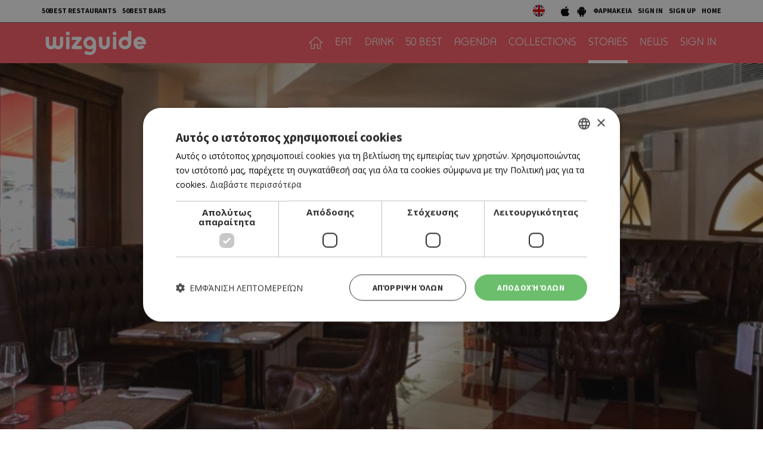

--- FILE ---
content_type: text/html; charset=UTF-8
request_url: https://cyprus.wiz-guide.com/blogs/cafe-americain-dikaiologimena-akribo-gastronomiko-comfort-food/1322
body_size: 12311
content:
<!DOCTYPE html>
<html>
<head>
<title>Café Americain: Δικαιολογημένα ακριβό γαστρονομικό comfort food  |  | wiz cyprus guide</title>
<meta name="description" content="What's on in cyprus, town's guide, restaurants and bars, eat, drink or both, agenda things to do today, connection with friends , be a wizer, tease me. Τι συμβαίνει στην Κύπρο, οδηγός πόλης και δικτύωσης με φίλους, εστιατόρια, μπαρ, αγαπάμε, ατζέντα, σινεμά, θέατρο, μουσική, εκδηλώσεις, μες στη κοινότητα, προσφορές" />
<meta name="keywords" content="Ελληνική κουζίνα, Κυπριακή κουζίνα, Παραδοσιακή ταβέρνα, Παραδοσιακή ταβέρνα, Μοντέρνα ταβέρνα, Γάστρο-ταβέρνα, Μεζεδοπωλείο, Μαγειρευτά, Μαειρκό, Κουτούκι, Σουβλάκι, γύρος, Γκουρμέ, Μεσογειακή, Πολίτικη, Ψάρι, Κρέας, Burger, American Dinner, Pizza, Fusion, Buffet, Ethnic, Ιταλική, Άπω Ανατολή, Κινέζικη, Ιαπωνική, Γαλλική, Ισπανική, Συριακή, Λιβανέζικη, Vegetarian, Live Ταβέρνα, Street Food, Quick bite, Sweet tooth, Wine bar, Cocktail bar, Bar restaurant, Club, Μπιραρία, Espresso Bar, Γάστρο-Pub, Live bar, Live club, Café, Business, Breakfast, Brunch, Lunch, By the sea, Casual, Romantic, Low budget, With a view, In a hurry, People watching, παλιά Λευκωσία, Λήδρας, Ονασαγόρου, παλιά Λεμεσός, Σαριπόλου, tapas bar, steaks, sushi, Chinese, Guide, agenda, going out, bars, restaurants, food, drink, Nicosia, Limassol, οδηγός, εστιατόρια, wizer, lefkosia, lemesos" />
<meta name="author" content="BDigital Web Solutions" />
<meta charset="utf-8" />
<base href="https://cyprus.wiz-guide.com/"><meta http-equiv="X-UA-Compatible" content="IE=edge">
<meta name="viewport" content="width=device-width, initial-scale=1, maximum-scale=1">

<script type="text/javascript" charset="UTF-8" src="//cdn.cookie-script.com/s/e0962eba84ed34278b9d3007f9617d3e.js"></script>

<meta name="google-signin-scope" content="profile email">
<meta name="google-signin-client_id" content="214950523944-p4s2b595t4l8ta3fv314p3r2cois59bf.apps.googleusercontent.com">
<meta property="og:site_name" content="wiz guide" />
<meta property="og:type" content="article" />
<meta property="og:image" content="https://cyprus.wiz-guide.com/assets/modules/kat/articles/201903/1322/images/det_americain.jpg" /> 
<meta property="og:url" content="https://cyprus.wiz-guide.com/blogs/cafe-americain-dikaiologimena-akribo-gastronomiko-comfort-food/1322" />
<meta property="og:title" content="Café Americain: Δικαιολογημένα ακριβό γαστρονομικό comfort food " />
<meta property="og:description" content="Η Ειρήνη Γεωργαλλά δοκιμάζει τα εστιατόρια της Κύπρου και καταγράφει τις εμπειρίες της.
Αν ψάχνετε ένα εστιατόριο που μπορεί να σας ικανοποιήσει όλες τις ώρες, από brunch μέχρι γεύμα με φίλους ή ..." />
<script type="application/ld+json">{"@context":"https:\/\/schema.org","@graph":[{"@type":"NewsArticle","name":"Café Americain: Δικαιολογημένα ακριβό γαστρονομικό comfort food ","headline":"Café Americain: Δικαιολογημένα ακριβό γαστρονομικό comfort food ","keywords":[["Café Americain: Δικαιολογημένα ακριβό γαστρονομικό comfort food "]],"description":"Η Ειρήνη Γεωργαλλά δοκιμάζει τα εστιατόρια της Κύπρου και καταγράφει τις εμπειρίες της.\r\nΑν ψάχνετε ένα εστιατόριο που μπορεί να σας ικανοποιήσει όλες τις ώρες, από brunch μέχρι γεύμα με φίλους ή τα παιδιά σας, ποτάκι μετά τη δουλειά ή ακόμη και ατμοσφαιρικό δείπνο με ζωντανή jazz, τότε το Café Americain αποτελεί ιδανική επιλογή. Βρίσκεται στην οδό Θεμιστοκλή Δέρβη, σε ένα όμορφα διακοσμημένο χώρο που ακροβατεί μεταξύ γαλλικής brasserie και αμερικανικού diner, με ημικύκλιους καναπέδες τύπου chesterfield, εμβληματική μπάρα και vintage λεπτομέρειες. Εξάλλου, το εστιατόριο αυτό-προσδιορίζεται ως «Αμερικανική Brasserie” και σε αυτή τη φιλοσοφία στηρίχθηκε η ελληνίδα σεφ Κωνσταντίνα Ιωάννου για τη δημιουργία της γαστρονομικής του ταυτότητας, με comfort food που μιλάει κατευθείαν στην καρδιά. Στις γαλλοαμερικάνικες γεύσεις εντάσσονται και πινελιές από κυπριακά προϊόντα, όπως το κολοκάσι και το χαλλούμι ή το χαβιάρι οξύρυγχου που παράγεται στην Τριμίκλινη.\r\n\r\nΤο μενού εκτίθεται σε μονόφυλλη κάρτα, όπου η μια πλευρά είναι αφιερωμένη στο πρόγευμα\/brunch με διάφορες εκδοχές αυγών, σαλάτες, σάντουιτς και ειδικά κοκτέιλ και η άλλη, σε μεσημεριανό\/δείπνο. Εκεί θα βρεις ορεκτικά και κυρίως πιάτα με ευφάνταστους συνδυασμούς ποιοτικών υλικών όπως η τερίνα foie-gras με μπράντι σναπ τζίντζερ, σάλτσα κόκκινων φρούτων και παλαιωμένο βαλσάμικο με σαλάτα αρωματικών βοτάνων ή το σαφράν ριζότο με αγκινάρες, αρακά και γλυκολέμονο, ενώ δε λείπουν και τα μαγειρευτά ημέρας.\r\nΗ σαλάτα με τραγανά παντζάρια, κορυφές μπρόκολου, πορτοκάλι, καρύδια πεκάν και σάλτσα τζίντζερ ξεχείλιζε από αντιθέσεις και ήταν καρυκευμένη στην εντέλεια.\r\n\r\nΤο ταρτάρ μοσχαρίσιου φιλέτου δεν αναμειγνύεται με τα συνοδευτικά του, αλλά τοποθετούνται σε μεγάλο ασημί δίσκο, όπως θα τοποθετούσε ένας ζωγράφος τις μπογιές του πριν αρχίσει να δημιουργεί στον καμβά: αβγό, σάλτσα στρειδιών, ελαιόλαδο, tabasco και λεμόνι, όλα αφήνονται στο γούστο του πελάτη.\r\n\r\nΟ σολομός σχάρας με ψητά λαχανικά ήταν ψημένος στην εντέλεια και συνοδευόταν από σάλτσα αρωματικής μπισκ (ζωμός από οστρακόδερμα) με απαλή κρεμώδη υφή.\r\n\r\nΤο κολοκάσι με μύδια και τρίμα αυγοτάραχου ήταν ένα πρωτότυπο πιάτο με ήπιες γεύσεις και νύξεις από θάλασσα, από το οποίο όμως έλειπε η ένταση που θα το απογείωνε.\r\n\r\nΓια επιδόρπιο δοκιμάσαμε τις τηγανίτες με nutella και ξηρούς καρπούς, απόλυτα μαλακές και αφράτες, από τις καλύτερες που έχω φάει.\r\n\r\nΌσον αφορά τις τιμές, μπορεί εκ πρώτης όψεως να φαίνονται ακριβές, όπως για παράδειγμα ο σολομός στα €23, όμως στην τελική θεωρώ πως δικαιολογούνται από την ποιότητα των πρώτων υλών και τις καλοφτιαγμένες παρασκευές σε κάθε πιάτο (π.χ. στη συγκεκριμένη περίπτωση η σάλτσα από μπισκ). Για πλήρες γεύμα (ορεκτικό, κυρίως, επιδόρπιο) και ποτήρι κρασί, θα πληρώσετε γύρω στα €45 το άτομο.\r\nΗ εξυπηρέτηση χαρακτηρίζεται από επαγγελματισμό, αν και υπήρξαν στιγμές προς το τέλος του γεύματος που, ενώ η κίνηση είχε μειωθεί, χρειάστηκε να περιμένουμε περισσότερο από το κανονικό.\r\nΗ λίστα κρασιών είναι περιορισμένη, με περίπου 8 επιλογές για ποτήρι με ετικέτες από τη Χιλή και την Ιταλία.\r\nΒαθμολογία: 4\/5\r\nΓια τη συγγραφή του κειμένου η επίσκεψη έγινε χωρίς γνωστοποίηση και χωρίς διαφημιστικό σκοπό. Ο λογαριασμός πληρώθηκε από την κα Γεωργαλλά.","image":{"@type":"ImageObject","representativeOfPage":true,"url":"https:\/\/cyprus.wiz-guide.com\/assets\/modules\/kat\/articles\/201903\/1322\/images\/det_americain.jpg"},"datePublished":"2019-03-21T10:08:00+0200","isAccessibleForFree":true,"dateModified":"2019-03-21T10:08:00+0200","publisher":{"@type":"Organization","@id":"https:\/\/cyprus.wiz-guide.com\/","name":"Wiz Cyprus Guide","url":"https:\/\/cyprus.wiz-guide.com\/","sameAs":["https:\/\/www.facebook.com\/WiZGuide\/","https:\/\/twitter.com\/WizCyprus","https:\/\/www.instagram.com\/wiz_guide\/"],"logo":{"@type":"ImageObject","representativeOfPage":true,"url":"https:\/\/cyprus.wiz-guide.com\/layout\/images\/og_logo.jpg"}},"author":{"@type":"Person","givenName":"ΕΙΡΗΝΗ ΓΙΩΡΓΑΛΛΑ","name":"ΕΙΡΗΝΗ ΓΙΩΡΓΑΛΛΑ"},"mainEntityOfPage":"https:\/\/cyprus.wiz-guide.com\/blogs\/cafe-americain-dikaiologimena-akribo-gastronomiko-comfort-food\/1322"}]}</script>
			<link href="https://fonts.googleapis.com/css?family=Baloo+Chettan+2:500|Open+Sans:400,700|Source+Sans+Pro:400,500,700&display=swap&subset=greek-ext" rel="stylesheet">
<link rel="stylesheet" type="text/css" href="includes/bootstrap/css/bootstrap.min.css?20200717">
<link href="layout/site.css?20250402" rel="stylesheet" type="text/css" />
<link href="layout/style.css?20200731" rel="stylesheet" type="text/css" />
<link href="modules/ws_mod_kat_01/layout/site.css?20230719" rel="stylesheet" type="text/css" />
<link rel="stylesheet" type="text/css" href="tools/owl-carousel/owl.carousel.css">
<link rel="stylesheet" type="text/css" href="tools/owl-carousel/owl.theme.css">
<link rel="stylesheet" type="text/css" href="tools/owl-carousel/owl.transitions.css?20200717">
<!-- v1 -->
<link href="tools/fancyBox/css/jquery.fancybox.css" rel="stylesheet" type="text/css" />
<!-- v2 -->
<link rel="stylesheet" href="https://cdn.jsdelivr.net/npm/@fancyapps/ui@4.0/dist/fancybox.css" />

<link rel="apple-touch-icon" sizes="180x180" href="/favicon/apple-touch-icon.png?v=2020">
<link rel="icon" type="image/png" sizes="32x32" href="/favicon/favicon-32x32.png?v=2020">
<link rel="icon" type="image/png" sizes="16x16" href="/favicon/favicon-16x16.png?v=2020">
<link rel="manifest" href="/favicon/site.webmanifest?v=2020">
<link rel="mask-icon" href="/favicon/safari-pinned-tab.svg?v=2020" color="#ff5a64">
<link rel="shortcut icon" href="/favicon/favicon.ico?v=2020">

    
<meta name="msapplication-TileColor" content="#ffffff">
<meta name="msapplication-config" content="/favicon/browserconfig.xml?v=2020">
<meta name="theme-color" content="#ffffff">

<script src="includes/jquery.js?20200717"></script>
<script src="includes/jquery.ba-bbq.min.js?20210728"></script>
<script src="includes/functions.js?20220731"></script>
<script src="modules/ws_mod_kat_01/includes/functions.js?20240320b"></script>

<!--[if (gte IE 6)&(lte IE 8)]>
<script type="text/javascript" src="includes/selectivizr-min.js"></script>
<script type="text/javascript" src="includes/html5.js"></script>
<![endif]-->
<!--[if IE]>
<link href="layout/ie_style.css" rel="stylesheet" type="text/css" />
<![endif]-->
<script src="includes/modernizr.js"></script>

<!--Start of Google Analytics Script-->

<!-- Google Tag Manager -->
<script>(function(w,d,s,l,i){w[l]=w[l]||[];w[l].push({'gtm.start':
new Date().getTime(),event:'gtm.js'});var f=d.getElementsByTagName(s)[0],
j=d.createElement(s),dl=l!='dataLayer'?'&l='+l:'';j.async=true;j.src=
'https://www.googletagmanager.com/gtm.js?id='+i+dl;f.parentNode.insertBefore(j,f);
})(window,document,'script','dataLayer','GTM-53NSZDM3');</script>
<!-- End Google Tag Manager -->



<!--End of Google Analytics Script-->


<!-- OneSignal - Web push notifications -->
<script src="https://cdn.onesignal.com/sdks/OneSignalSDK.js" async></script>
<script>
  var OneSignal = window.OneSignal || [];
  /* Why use .push? See: http://stackoverflow.com/a/38466780/555547 */
  OneSignal.push(function() {
    OneSignal.init({
      appId: "c35c8076-822f-47d0-be82-9837223ef781",
			safari_web_id: "web.onesignal.auto.14469d21-a548-446f-9323-a0e21fc14d38",
			subdomainName: 'wiz-cy',
			notifyButton: {
				enable: true,
			},
    });
    /* In milliseconds, time to wait before prompting user. This time is relative to right after the user presses <ENTER> on the address bar and navigates to your page */
    var notificationPromptDelay = 15000;
    /* Use navigation timing to find out when the page actually loaded instead of using setTimeout() only which can be delayed by script execution */
    var navigationStart = window.performance.timing.navigationStart;
    /* Get current time */
    var timeNow = Date.now();
    /* Prompt the user if enough time has elapsed */
    setTimeout(promptAndSubscribeUser, Math.max(notificationPromptDelay - (timeNow - navigationStart), 0));
  });
  function promptAndSubscribeUser() {
    window.OneSignal.isPushNotificationsEnabled(function(isEnabled) {
      if (!isEnabled) {
        window.OneSignal.showSlidedownPrompt();
      }
    });
  }
</script>

</head>
<body>

<!-- Google Tag Manager (noscript) -->
<noscript><iframe src="https://www.googletagmanager.com/ns.html?id=GTM-53NSZDM3"
height="0" width="0" style="display:none;visibility:hidden"></iframe></noscript>
<!-- End Google Tag Manager (noscript) -->

<!-- BEGIN SHARETHIS CODE -->
<script type='text/javascript' src='https://platform-api.sharethis.com/js/sharethis.js#property=642a828745aa460012e10108&product=sop' async='async'></script>
<!-- END SHARETHIS CODE -->
<script src="modules/ws_mod_kat_01/tools/fb_login/includes.js?20240315"></script>
<script>
function LoggedInMem() {
    if (document.getElementById('fb_status')) {
	  document.getElementById('fb_status').innerHTML = 'Please wait....';
  }
  FB.api(
	  "/me/picture",
	  {
		  "redirect": false,
		  "height": "200",
		  "type": "normal",
		  "width": "200"
	  },
	  function (response) {
			var memImgUrl = "";
			if (response && !response.error) {
				memImgUrl = response.data.url;
							}
			FB.api('/me?fields=first_name,last_name,id,email', function(apiResponse) {
				$.ajax({
					url: "modules/ws_mod_kat_01/tools/fb_login/check_user.php",
					type: 'POST',
					cache: 'false',
					data: "sfname="+apiResponse.first_name+"&slname="+apiResponse.last_name+"&sid="+apiResponse.id+"&semail="+apiResponse.email+"&sphoto="+encodeURIComponent(memImgUrl),
					success: function(data) { 
												if (data == 'RP') { window.top.location.reload(); }
											}
				});	
			});
	  }
  );
  }
</script>
<a name="top"></a>
<div id="popup_overlay">&nbsp;</div>
<div class="popup" id="popup">
  <p id="wait_msg">Loading...</p>
  <div class="pop_cont">
    <div class="pop_cell">
       <div class="pop_body resizable" id="d_body">&nbsp;</div>
       <div class="pop_body resizable" id="s_body"><div id="SubSignInBlock" class="PopUpBlock PopUpSBlock SubSignBlock">
	<a class="closePopUp">Cancel</a>
    <h1>SIGN IN</h1>
    <div class="blo_body">
      	              
      <div class="def">
        <div class="fb-btn-box">
        	<fb:login-button scope="public_profile,email" size="xlarge" onlogin="checkLoginState();">Sign in with Facebook</fb:login-button>
        </div>
        	    <p class="exLogMsg" id="fb_status"></p>

      </div>
      <div class="def">
      	  <div id="appleSignInBox">
	          <div class="appleid-signin" id="appleid-signin" data-color="black" data-border="true" data-type="sign in"></div>
          </div>  
          <a class="signInBtns apSignIn" id="appleSignInBtnOut">Sign in with Apple</a>  
      </div>
      
      <div class="def">
      	  <div id="googleSignInBox">
	          <div class="g-signin2" data-onsuccess="onSignIn" data-theme="dark"></div>
          </div>
          <a class="signInBtns goSignIn" id="googleSignInBtnOut">Sign in with Google</a>
      </div>
      
                </div>
</div><div id="SubSignUpBlock" class="PopUpBlock PopUpSBlock SubSignBlock">
	<a class="closePopUp">Cancel</a>
    <h1>SIGN UP</h1>
    <div class="blo_body">
            	               <div class="def">
      	            <a class="signInBtns apSignIn" id="appleSignUpBtnOut">Sign up with Apple</a>  
      </div>
      
      <div class="def">
      	            <a class="signInBtns goSignIn" id="googleSignUpBtnOut">Sign up with Google</a>
      </div>
                </div>
</div></div>
    </div>
  </div>
</div>

<div id="OverallBlockBg"></div>
<div id="OverallBlock">
	<div class="block_cell">
    	<div class="block_body" id="pup_body">
            <div class="inner">
              <a class="font_2 btn btn-a bold" id="overallclose">ΚΛΕΙΣΙΜΟ</a>
              <div id="OverallBlockBody">
					Loading...              
              </div>
            </div>
        </div>
    </div>
</div>

<header id="page-h">
		    <div class="row-a">
    	<div class="container">
        <ul class="bm-menu bm-menu-a">
                    <li><a href="/collections/ayta-einai-ta-50-kalytera-estiatoria-tis-kyproy-gia-to-2025-wiz-50-best-restaurants-2025/689">50BEST RESTAURANTS</a></li>
                              <li><a href="/collections/50-best-bars-2025-ta-50-kalytera-bars-tis-kyproy/652/">50BEST BARS</a></li>
                  </ul>
        <div class="pull-right clearfix">
            <ul class="langs">
              <li><a href="https://cyprusen.wiz-guide.com/" class="lang-en" target="_blank"></a></li>
                          </ul>
            
            <ul class="bm-menu bm-menu-b bm-right">
              <li><a href="https://apps.apple.com/us/app/wiz-guide/id972045141" target="_blank"><img src="layout/images/ios_icon.jpg" width="18" height="20" alt="wizguide app for IOS"></a></li>
              <li><a href="https://play.google.com/store/apps/details?id=net.cocooncreations.wiz&hl=en&gl=US" target="_blank"><img src="layout/images/android_icon.jpg" width="18" height="20" alt="wizguide app for Android"></a></li>
              <li><a href="https://www.must.com.cy/gr/beauty/pharmacies?fp2=Y" target="_blank">ΦΑΡΜΑΚΕΙΑ</a></li>
							                            <li><a class="SignInBtn">SIGN IN</a></li>
              <li><a class="SignUpBtn" id="logIn">SIGN UP</a></li>
                                          <li><a href="/" title="HOME">HOME</a></li>
            </ul>
        </div>
        <div class="clear"></div>
      </div>
    </div>
		    <div class="row-b">
    	<div class="container">
		 
		 		 
		      <a class="back-btn" href="javascript:goBack()"></a>
                
            <div class="logo-txt fm_b" ><a href="/" title="wizguide"><img src="layout/images/top_logo.svg" class="logo_img" alt="wizguide"></a></div>
            <nav class="main_menu">
    <ul class="L1">
      <li ><a href="/" class="home-btn"></a></li>
	  	        <li>
        <a href="/places/eat/near-me" class="sct_2" >EAT</a>      </li>
      	        <li>
        <a href="/places/drink/near-me" class="sct_6" >DRINK</a>      </li>
      	        <li>
        <a href="/50-best" class="sct_9" >50 BEST</a>      </li>
      	        <li>
        <a href="/agenda" class="sct_3" >AGENDA</a>      </li>
      	        <li>
        <a href="/collections" class="sct_7" >COLLECTIONS</a>      </li>
      	        <li class=" active">
        <a href="/blogs" class="sct_4" >STORIES</a>      </li>
      	        <li>
        <a href="/news" class="sct_1" >NEWS</a>      </li>
            
      			      <li><a class="SignInBtn">SIGN IN</a></li>
                  
    </ul>
</nav>


            <div class="clear"></div>
        </div>
    </div>
</header>

<nav id="mainMenu" class="main-menu">
	<div class="side-menu">

       
   <ul class="L1" id="s_sctmenu">
	  	        <li><a href="/places/eat/near-me" class="sct_2" >EAT</a></li>
    
      	        <li><a href="/places/drink/near-me" class="sct_6" >DRINK</a></li>
    
      	        <li><a href="/50-best" class="sct_9" >50 BEST</a></li>
    
      	        <li><a href="/agenda" class="sct_3" >AGENDA</a></li>
    
      	        <li><a href="/collections" class="sct_7" >COLLECTIONS</a></li>
    
      	        <li class=" active"><a href="/blogs" class="sct_4" >STORIES</a></li>
    
      	        <li><a href="/news" class="sct_1" >NEWS</a></li>
    
          </ul>
</div>
</nav>


<div class="page-body ">

<div class="blog-det">
        <div class="main-article" style="background-image:url(https://cyprus.wiz-guide.com/assets/modules/kat/articles/201903/1322/images/det_americain.jpg)">
      <div class="inner-box">
              </div>
    </div>
        
    <div class="arts-head-box">
       <div class="container">
           <h1 class="page-title">Café Americain: Δικαιολογημένα ακριβό γαστρονομικό comfort food </h1>
           <div class="row">
                <div class="col-sm-6 author-col">
                  <div class="author">  
					                                        <h4 class="aut-name">ΕΙΡΗΝΗ ΓΙΩΡΓΑΛΛΑ</h4>
								                  </div>  
                </div>
                <div class="col-sm-6 sm_mar_top_d media-btns">
                    <div class="sharethis-btn sharethis-inline-share-buttons"></div>                    
                </div>
           </div>
       </div>
    </div>
   
   
    
    
    <div class="pad-a">
    	<div class="container">
		                      <div class="descr fs_l all_inherit ed_body">
			                <p><em><strong>Η Ειρήνη Γεωργαλλά δοκιμάζει τα εστιατόρια της Κύπρου και καταγράφει τις εμπειρίες της.</strong></em></p>
<p>Αν ψάχνετε ένα εστιατόριο που μπορεί να σας ικανοποιήσει όλες τις ώρες, από brunch μέχρι γεύμα με φίλους ή τα παιδιά σας, ποτάκι μετά τη δουλειά ή ακόμη και ατμοσφαιρικό δείπνο με ζωντανή jazz, τότε το <a href="https://cyprus.wiz-guide.com/index.php?pageaction=kat&amp;modid=2&amp;plaid=1492">Café Americain</a> αποτελεί ιδανική επιλογή. Βρίσκεται στην οδό Θεμιστοκλή Δέρβη, σε ένα όμορφα διακοσμημένο χώρο που ακροβατεί μεταξύ γαλλικής brasserie και αμερικανικού diner, με ημικύκλιους καναπέδες τύπου chesterfield, εμβληματική μπάρα και vintage λεπτομέρειες. Εξάλλου, το εστιατόριο αυτό-προσδιορίζεται ως «Αμερικανική Brasserie” και σε αυτή τη φιλοσοφία στηρίχθηκε η ελληνίδα σεφ Κωνσταντίνα Ιωάννου για τη δημιουργία της γαστρονομικής του ταυτότητας, με comfort food που μιλάει κατευθείαν στην καρδιά. Στις γαλλοαμερικάνικες γεύσεις εντάσσονται και πινελιές από κυπριακά προϊόντα, όπως το κολοκάσι και το χαλλούμι ή το χαβιάρι οξύρυγχου που παράγεται στην Τριμίκλινη.</p>
<p><div class="standalone-photo"><a data-fancybox="art_detail_1" class="det-img-big" href="assets/modules/kat/articles/201903/1322/editor/americain_photo_keimeno.jpg"><img src="assets/modules/kat/articles/201903/1322/editor/americain_photo_keimeno.jpg" alt="" width="350" /></a></div></p>
<p>Το μενού εκτίθεται σε μονόφυλλη κάρτα, όπου η μια πλευρά είναι αφιερωμένη στο πρόγευμα/brunch με διάφορες εκδοχές αυγών, σαλάτες, σάντουιτς και ειδικά κοκτέιλ και η άλλη, σε μεσημεριανό/δείπνο. Εκεί θα βρεις ορεκτικά και κυρίως πιάτα με ευφάνταστους συνδυασμούς ποιοτικών υλικών όπως η τερίνα foie-gras με μπράντι σναπ τζίντζερ, σάλτσα κόκκινων φρούτων και παλαιωμένο βαλσάμικο με σαλάτα αρωματικών βοτάνων ή το σαφράν ριζότο με αγκινάρες, αρακά και γλυκολέμονο, ενώ δε λείπουν και τα μαγειρευτά ημέρας.</p>
<p>Η σαλάτα με τραγανά παντζάρια, κορυφές μπρόκολου, πορτοκάλι, καρύδια πεκάν και σάλτσα τζίντζερ ξεχείλιζε από αντιθέσεις και ήταν καρυκευμένη στην εντέλεια.</p>
<p><div class="standalone-photo"><a data-fancybox="art_detail_2" class="det-img-big" href="assets/modules/kat/articles/201903/1322/editor/salata_americain.jpg"><img src="assets/modules/kat/articles/201903/1322/editor/salata_americain.jpg" alt="" width="350" /></a></div></p>
<p>Το ταρτάρ μοσχαρίσιου φιλέτου δεν αναμειγνύεται με τα συνοδευτικά του, αλλά τοποθετούνται σε μεγάλο ασημί δίσκο, όπως θα τοποθετούσε ένας ζωγράφος τις μπογιές του πριν αρχίσει να δημιουργεί στον καμβά: αβγό, σάλτσα στρειδιών, ελαιόλαδο, tabasco και λεμόνι, όλα αφήνονται στο γούστο του πελάτη.</p>
<p><div class="standalone-photo"><a data-fancybox="art_detail_3" class="det-img-big" href="assets/modules/kat/articles/201903/1322/editor/tartan_americain.jpg"><img src="assets/modules/kat/articles/201903/1322/editor/tartan_americain.jpg" alt="" width="350" /></a></div></p>
<p>Ο σολομός σχάρας με ψητά λαχανικά ήταν ψημένος στην εντέλεια και συνοδευόταν από σάλτσα αρωματικής μπισκ (ζωμός από οστρακόδερμα) με απαλή κρεμώδη υφή.</p>
<p><div class="standalone-photo"><a data-fancybox="art_detail_4" class="det-img-big" href="assets/modules/kat/articles/201903/1322/editor/solomos_americain.jpg"><img src="assets/modules/kat/articles/201903/1322/editor/solomos_americain.jpg" alt="" width="350" /></a></div></p>
<p>Το κολοκάσι με μύδια και τρίμα αυγοτάραχου ήταν ένα πρωτότυπο πιάτο με ήπιες γεύσεις και νύξεις από θάλασσα, από το οποίο όμως έλειπε η ένταση που θα το απογείωνε.</p>
<p><div class="standalone-photo"><a data-fancybox="art_detail_5" class="det-img-big" href="assets/modules/kat/articles/201903/1322/editor/kolokassi_me_midia_americain.jpg"><img src="assets/modules/kat/articles/201903/1322/editor/kolokassi_me_midia_americain.jpg" alt="" width="350" /></a></div></p>
<p>Για επιδόρπιο δοκιμάσαμε τις τηγανίτες με nutella και ξηρούς καρπούς, απόλυτα μαλακές και αφράτες, από τις καλύτερες που έχω φάει.</p>
<p><div class="standalone-photo"><a data-fancybox="art_detail_6" class="det-img-big" href="assets/modules/kat/articles/201903/1322/editor/pancakes_americain.jpg"><img src="assets/modules/kat/articles/201903/1322/editor/pancakes_americain.jpg" alt="" width="350" /></a></div></p>
<p>Όσον αφορά τις τιμές, μπορεί εκ πρώτης όψεως να φαίνονται ακριβές, όπως για παράδειγμα ο σολομός στα €23, όμως στην τελική θεωρώ πως δικαιολογούνται από την ποιότητα των πρώτων υλών και τις καλοφτιαγμένες παρασκευές σε κάθε πιάτο (π.χ. στη συγκεκριμένη περίπτωση η σάλτσα από μπισκ). Για πλήρες γεύμα (ορεκτικό, κυρίως, επιδόρπιο) και ποτήρι κρασί, θα πληρώσετε γύρω στα €45 το άτομο.</p>
<p>Η εξυπηρέτηση χαρακτηρίζεται από επαγγελματισμό, αν και υπήρξαν στιγμές προς το τέλος του γεύματος που, ενώ η κίνηση είχε μειωθεί, χρειάστηκε να περιμένουμε περισσότερο από το κανονικό.</p>
<p>Η λίστα κρασιών είναι περιορισμένη, με περίπου 8 επιλογές για ποτήρι με ετικέτες από τη Χιλή και την Ιταλία.</p>
<p><strong>Βαθμολογία: 4/5</strong></p>
<p><em><strong>Για τη συγγραφή του κειμένου η επίσκεψη έγινε χωρίς γνωστοποίηση και χωρίς διαφημιστικό σκοπό. Ο λογαριασμός πληρώθηκε από την κα Γεωργαλλά.</strong></em></p>          </div>
                    
	      <div class="in-block blog list-page list-page-3items">
    <h3 class="blo-title title-b">Similar</h3>
    <div class="row">
                        <div class="col-xs-6 col-sm-4 par-box">
          <div class="item-box grand-a" style="background-image:url(https://cyprus.wiz-guide.com/assets/modules/kat/articles/202601/11012/images/sum_plateia_coffee_wiz.jpg);">
            <a href="/blogs/kyriakatikos-kafes-stin-plateia-deka-cafe-se-poleis-kai-xoria/11012" title="Κυριακάτικος καφές στην πλατεία - Δέκα cafe σε πόλεις και χωριά" class="link-over"></a>
            <div class="info-box">
                                <h2 class="title fs_mm bold"><a href="/blogs/kyriakatikos-kafes-stin-plateia-deka-cafe-se-poleis-kai-xoria/11012" >ΚΥΡΙΑΚΑΤΙΚΟΣ ΚΑΦΕΣ ΣΤΗΝ ΠΛΑΤΕΙΑ - ΔΕΚΑ CAFE ΣΕ ΠΟΛΕΙΣ ΚΑΙ ΧΩΡΙΑ</a></h2>
            </div>
          </div>
        </div>
                        <div class="col-xs-6 col-sm-4 par-box">
          <div class="item-box grand-a" style="background-image:url(https://cyprus.wiz-guide.com/assets/modules/kat/articles/202512/10922/images/sum_7klie.jpg);">
            <a href="/blogs/anypomonoyme-gia-to-grapes-tha-einai-kati-diaforetiko-apo-ayta-poy-synithisame/10922" title="«Ανυπομονούμε για το Grapes, θα είναι κάτι διαφορετικό από αυτά που συνηθίσαμε»" class="link-over"></a>
            <div class="info-box">
                                <h2 class="title fs_mm bold"><a href="/blogs/anypomonoyme-gia-to-grapes-tha-einai-kati-diaforetiko-apo-ayta-poy-synithisame/10922" >«ΑΝΥΠΟΜΟΝΟΥΜΕ ΓΙΑ ΤΟ GRAPES, ΘΑ ΕΙΝΑΙ ΚΑΤΙ ΔΙΑΦΟΡΕΤΙΚΟ ΑΠΟ ΑΥΤΑ ΠΟΥ ΣΥΝΗΘΙΣΑΜΕ»</a></h2>
            </div>
          </div>
        </div>
                        <div class="col-xs-6 col-sm-4 par-box">
          <div class="item-box grand-a" style="background-image:url(https://cyprus.wiz-guide.com/assets/modules/kat/articles/202601/10993/images/sum_koutsonikolias2.jpg);">
            <a href="/blogs/dwdeka-tabernes-poy-ebalan-ta-xoria-toys-ston-xarti/10993" title="Δώδεκα ταβέρνες που έβαλαν τα χωριά τους στον χάρτη" class="link-over"></a>
            <div class="info-box">
                                <h2 class="title fs_mm bold"><a href="/blogs/dodeka-tabernes-poy-ebalan-ta-xoria-toys-ston-xarti/10993" >ΔΩΔΕΚΑ ΤΑΒΕΡΝΕΣ ΠΟΥ ΕΒΑΛΑΝ ΤΑ ΧΩΡΙΑ ΤΟΥΣ ΣΤΟΝ ΧΑΡΤΗ</a></h2>
            </div>
          </div>
        </div>
                        <div class="col-xs-6 col-sm-4 par-box">
          <div class="item-box grand-a" style="background-image:url(https://cyprus.wiz-guide.com/assets/modules/kat/articles/202601/10971/images/sum_cover1.jpg);">
            <a href="/blogs/exormisi-stin-kakopetria-comfort-geyseis-se-ena-apo-ta-pio-zesta-tabernakia-toy-xorioy/10971" title="Εξόρμηση στην Κακοπετριά: Comfort γεύσεις σε ένα από τα πιο ζεστά ταβερνάκια του χωριού" class="link-over"></a>
            <div class="info-box">
                                <h2 class="title fs_mm bold"><a href="/blogs/exormisi-stin-kakopetria-comfort-geyseis-se-ena-apo-ta-pio-zesta-tabernakia-toy-xorioy/10971" >ΕΞΟΡΜΗΣΗ ΣΤΗΝ ΚΑΚΟΠΕΤΡΙΑ: COMFORT ΓΕΥΣΕΙΣ ΣΕ ΕΝΑ ΑΠΟ ΤΑ ΠΙΟ ΖΕΣΤΑ ΤΑΒΕΡΝΑΚΙΑ ΤΟΥ ΧΩΡΙΟΥ</a></h2>
            </div>
          </div>
        </div>
                        <div class="col-xs-6 col-sm-4 par-box">
          <div class="item-box grand-a" style="background-image:url(https://cyprus.wiz-guide.com/assets/modules/kat/articles/202512/10967/images/sum_vetrina2.jpg);">
            <a href="/blogs/deka-apo-ta-pio-simantika-gegonota-toy-2025-gia-tin-kypriaki-estiasi-gastronomia/10967" title="Δέκα από τα πιο σημαντικά γεγονότα του 2025 για την κυπριακή εστίαση-γαστρονομία " class="link-over"></a>
            <div class="info-box">
                                <h2 class="title fs_mm bold"><a href="/blogs/deka-apo-ta-pio-simantika-gegonota-toy-2025-gia-tin-kypriaki-estiasi-gastronomia/10967" >ΔΕΚΑ ΑΠΟ ΤΑ ΠΙΟ ΣΗΜΑΝΤΙΚΑ ΓΕΓΟΝΟΤΑ ΤΟΥ 2025 ΓΙΑ ΤΗΝ ΚΥΠΡΙΑΚΗ ΕΣΤΙΑΣΗ-ΓΑΣΤΡΟΝΟΜΙΑ </a></h2>
            </div>
          </div>
        </div>
                        <div class="col-xs-6 col-sm-4 par-box">
          <div class="item-box grand-a" style="background-image:url(https://cyprus.wiz-guide.com/assets/modules/kat/articles/202512/10923/images/sum_giorgos2.jpg);">
            <a href="/blogs/telos-epoxis-gia-to-zaxaroplasteio-giwrgos-kai-to-pio-diasimo-galaktompoyreko-stin-kypro/10923" title="Τέλος εποχής για το «Ζαχαροπλαστείο Γιώργος» και το πιο διάσημο γαλακτομπούρεκο στην Κύπρο" class="link-over"></a>
            <div class="info-box">
                                <h2 class="title fs_mm bold"><a href="/blogs/telos-epoxis-gia-to-zaxaroplasteio-giorgos-kai-to-pio-diasimo-galaktompoyreko-stin-kypro/10923" >ΤΕΛΟΣ ΕΠΟΧΗΣ ΓΙΑ ΤΟ «ΖΑΧΑΡΟΠΛΑΣΤΕΙΟ ΓΙΩΡΓΟΣ» ΚΑΙ ΤΟ ΠΙΟ ΔΙΑΣΗΜΟ ΓΑΛΑΚΤΟΜΠΟΥΡΕΚΟ ΣΤΗΝ ΚΥΠΡΟ</a></h2>
            </div>
          </div>
        </div>
                        <div class="col-xs-6 col-sm-4 par-box">
          <div class="item-box grand-a" style="background-image:url(https://cyprus.wiz-guide.com/assets/modules/kat/articles/202512/10919/images/sum_vlassides_wineroutes_1.jpg);">
            <a href="/blogs/wine-routes-oinopoieio-blasidi/10919" title="Wine Routes: Οινοποιείο Βλασίδη" class="link-over"></a>
            <div class="info-box">
                                <h2 class="title fs_mm bold"><a href="/blogs/wine-routes-oinopoieio-blasidi/10919" >WINE ROUTES: ΟΙΝΟΠΟΙΕΙΟ ΒΛΑΣΙΔΗ</a></h2>
            </div>
          </div>
        </div>
                        <div class="col-xs-6 col-sm-4 par-box">
          <div class="item-box grand-a" style="background-image:url(https://cyprus.wiz-guide.com/assets/modules/kat/articles/202512/10912/images/sum_det_grapes_wizds.jpg);">
            <a href="/blogs/o-nikolas-kai-o-konstantinos-milane-sto-wiz-gia-to-grapes/10912" title="Ο Νικόλας και ο Κωνσταντίνος μιλάνε στο Wiz για το «Grapes»" class="link-over"></a>
            <div class="info-box">
                                <h2 class="title fs_mm bold"><a href="/blogs/o-nikolas-kai-o-konstantinos-milane-sto-wiz-gia-to-grapes/10912" >Ο ΝΙΚΟΛΑΣ ΚΑΙ Ο ΚΩΝΣΤΑΝΤΙΝΟΣ ΜΙΛΑΝΕ ΣΤΟ WIZ ΓΙΑ ΤΟ «GRAPES»</a></h2>
            </div>
          </div>
        </div>
                        <div class="col-xs-6 col-sm-4 par-box">
          <div class="item-box grand-a" style="background-image:url(https://cyprus.wiz-guide.com/assets/modules/kat/articles/202512/10908/images/sum_cor_wiz_myria.jpg);">
            <a href="/blogs/i-monadiki-gastronomiki-empeiria-poy-zisame-sto-cor-gastronomy/10908" title="Η μοναδική γαστρονομική εμπειρία που ζήσαμε στο Cor Gastronomy" class="link-over"></a>
            <div class="info-box">
                                <h2 class="title fs_mm bold"><a href="/blogs/i-monadiki-gastronomiki-empeiria-poy-zisame-sto-cor-gastronomy/10908" >Η ΜΟΝΑΔΙΚΗ ΓΑΣΤΡΟΝΟΜΙΚΗ ΕΜΠΕΙΡΙΑ ΠΟΥ ΖΗΣΑΜΕ ΣΤΟ COR GASTRONOMY</a></h2>
            </div>
          </div>
        </div>
            </div>
</div>
        </div>
    </div>
</div>



<div class="sign-in-parent" id="SubSignLoginBlock">
  <div class="sign-in-block">
  	<a class="act-btns blo-sign-in" title="Sign In"></a>
  	<a class="act-btns blo-sign-up" title="Sign Up"></a>
  	<a class="act-btns close-blo" title="Close"></a>
  </div>
</div>

<div class="new-visitor-parent" id="SubNewVisitorPopup">
  <div class="new-visitor-block">
  	<a class="act-btns blo-sign-in" title="Sign In"></a>
  	<a class="act-btns blo-sign-up" title="Sign Up"></a>
  	<a class="act-btns close-blo" title="Close"></a>
  </div>
</div>

<div style="background-color: #edeeee;">
	<div class="centered fs_m color-a link-b" style="padding:5px 0; border-bottom:1px solid #cccccc"><a href="/collections/ayta-einai-ta-50-kalytera-estiatoria-tis-kyproy-gia-to-2025-wiz-50-best-restaurants-2025/689" target="_self">50 Best Restaurants List</a></div>
	<div class="centered fs_l color-a link-b" style="padding:5px 0;"><a href="/wiz-book-online/" target="_blank">FOR BUSINESS OWNERS</a></div>
</div>

</div>

<footer class="spp-media clearfix " id="page_f">

  <div class="logo-main"><a href="https://www.sppmedia.com/" title="sppmedia" target="_blank"><img src="layout/images/spp_media/logo-sppmedia.svg" width="90" height="90" alt="SPP Media"  /></a></div>	
  <div class="r-sct">
		    <ul class="logos clearfix">
      <li class="net-label hidden-xs hidden-sm">NETWORK:</li>
      <li><a href="https://www.24sports.com.cy" title="24 sports & news" target="_blank"><img src="layout/images/spp_media/logo-24.svg" width="65" style="margin-top:2px;" alt="24 sports & news"  /></a></li>
      <li><a href="https://www.must.com.cy" title="must" target="_blank"><img src="layout/images/spp_media/logo-must.svg" width="66" style="margin-top:16px;" alt="must"  /></a></li>
      <li><a href="https://www.kathimerini.com.cy" title="kathimerini" target="_blank"><img src="layout/images/spp_media/logo-kathimerini.svg" width="147" alt="SPP Media" style="margin-top:17px;"  /></a></li>
      <li><a href="https://www.24sports.com.cy/gr/beautiful-people" title="Beautiful People" target="_blank"><img src="layout/images/spp_media/logo-bp.svg" width="90" alt="Beautiful People" style="margin-top:2px;" /></a></li>
      <li><a href="https://cyprus.wiz-guide.com" title="wizguide" target="_blank"><img src="layout/images/spp_media/logo-wiz.png" width="100" alt="wizguide" style="margin-top:10px;"  /></a></li>
      <li><a href="https://www.athenarecipes.com" title="athena recipes" target="_blank"><img src="layout/images/spp_media/logo-athena.svg" width="110" style="margin-top:11px;" alt="athena recipes"  /></a></li>            
      <li><a href="https://gastronomos.kathimerini.com.cy" title="gastronomos" target="_blank"><img src="layout/images/spp_media/logo-gastronomos.svg" alt="gastronomos" width="90" style="margin-top:15px;"  /></a></li>           
      <li><a href="https://www.read-library.com/" title="read library" target="_blank"><img src="layout/images/spp_media/logo_read.png" alt="read library" width="90" style="margin-top:8px;"  /></a></li>           
          </ul>
    <p class="credentials"><a href="https://cyprus.wiz-guide.com/" title="Home" target="_self">Home</a> | <a href="/?pageaction=kat&modid=11&stpid=1" title="Terms & Conditions" target="_self">Terms & Conditions</a> | <a href="/?pageaction=kat&modid=11&stpid=2" title="Privacy Policy" target="_self">Privacy Policy</a> | <a href="/?pageaction=kat&modid=11&stpid=3" title="About Us" target="_self">About Us</a> | <a href="/?pageaction=kat&modid=11&stpid=4" title="Contact Us" target="_self">Contact Us</a></p>
    <p class="credentials"><a href="http://www.bdigital.com/" title="bdigital" target="_blank">BUILT BY BDIGITAL</a> | ADA CMS | <a href="http://www.bdigital.com/" title="bdigital" target="_blank">POWERED BY WEBSTUDIO</a></p>
	</div>
</footer>


<input type="hidden" id="userToken" name="userToken" value="f8bbf06c1b5c3a8b825dd3" />
<input type="hidden" id="lang" name="lang" value="" />
<script>
//var usePrefix = '/sites/wiz-guide_public/'; //192.168.0.200
var usePrefix = '/'; //REMOTE
</script>
<script src="tools/owl-carousel/owl.carousel.min.js"></script>
<script src="includes/jquery.plugin.min.js"></script>
<script src="includes/jquery.maxlength.min.js"></script>

<!-- v1 -->
<script src="tools/fancyBox/js/jquery.mousewheel-3.0.6.pack.js"></script>
<script src="tools/fancyBox/js/jquery.fancybox.pack.js"></script>
<!-- v2 -->
<script src="https://cdn.jsdelivr.net/npm/@fancyapps/ui@4.0/dist/fancybox.umd.js"></script>

<script src="includes/jquery.easing.min.js"></script>
<script src="includes/jquery.easy-ticker.min.js"></script>


<script src="includes/adstore/js_init.js?20230719"></script>
<script type="text/javascript" src="includes/inits.js?20240320d"></script>

<script type="text/javascript" src="https://appleid.cdn-apple.com/appleauth/static/jsapi/appleid/1/en_US/appleid.auth.js"></script>
<script type="text/javascript">
	AppleID.auth.init({
		clientId : 'com.wiz-guide.cyprus.applesignin',
		scope : 'name email',
		redirectURI: 'https://cyprus.wiz-guide.com/modules/ws_mod_kat_01/tools/apple_login/handle_response.php',
		state : 'HLehKOs.A2012peZoja5+2018wiz19'
	});
</script> 

<script src="modules/ws_mod_kat_01/tools/google_login/includes.js?20200909"></script>
<script src="https://apis.google.com/js/platform.js?onload=onLoad" async defer></script>

<script>
$(function() {
  var savePos = function(position){
	$.post("/modules/ws_mod_kat_01/tools/geo_location/save_position.php",{'lat': position.coords.latitude, 'lng': position.coords.longitude }, function(data){
			initPosDependentBlocks();
		}).error(function(XMLHttpRequest, textStatus, errorThrown) { 
			console.log("error:"+XMLHttpRequest.responseText);
		});
  }
  navigator.geolocation.getCurrentPosition(savePos);
			initPosDependentBlocks();
});
</script>


<script>
	setTimeout(
		function(){
			showNewVisitorPopup()
		}, 
	10000);
</script>


<script src="https://maps.googleapis.com/maps/api/js?v=3.exp&key=AIzaSyDe4xFod96LDp7uXfdGpRu9Bn6oOvmcwWc"></script>

<!-- Load the JS SDK asynchronously -->
<script async defer crossorigin="anonymous" src="https://connect.facebook.net/en_US/sdk.js"></script>
</body>
</html>